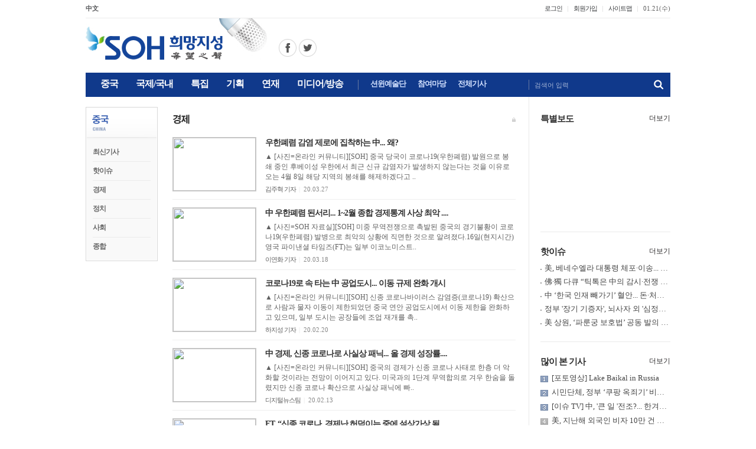

--- FILE ---
content_type: text/html; charset=EUC-KR
request_url: http://soundofhope.kr/bbs/board.php?bbs_code=bbsIdx4&sub_code=&page=26&keycode=&keyword=&c1=&c2=
body_size: 55375
content:
<html>
<head>
<title>SOH 희망지성- 중국-경제</title>
<!-- CSS -->
<link rel=stylesheet href=/css/default.css>
<!--// CSS -->
<meta http-equiv="Content-type" content="text/html; charset=euc-kr">
<!-- INCLUDE JS 1,2,3 첨부 (자바스크립트 js화일 첨가) -->
<!--// INCLUDE JS 1,2,3 첨부 (자바스크립트 js화일 첨가) -->

</head>
<script language="JavaScript">
<!--
var bbs_code = "bbsIdx4";
var page = "26";
var keycode = "";
var keyword = "";

function newWin1(url1) {
 window.open(url1,"winName1","width=444,height=415,scrollbars=no,resizable=no,screenX=15px,screenY=15px,left=15px,top=15px")
}

function bbsEdit(auth,num)
{
	self.location.href = "board_edit.php?bbs_code="+bbs_code+"&num="+num+"&page="+page+"&keycode="+keycode+"&keyword="+keyword+"&auth="+auth+"&mode=edit";
}

function bbsDel(auth,num)
{
	if(confirm("삭제된 정보는 복구되지 않습니다. 삭제하시려면 확인 버튼을 눌러 주세요.")) {
		self.location.href = "auth_check.php?bbs_code="+bbs_code+"&num="+num+"&page="+page+"&keycode="+keycode+"&keyword="+keyword+"&auth="+auth+"&mode=del";
	}
}
//-->

</script>
<script language="JavaScript">
function searchFunc(obj)
{
	var keycode = obj.keycode.options.value;
	var keyword = obj.keyword.value;
	if(obj.keyword.value != '')
	{
		obj.action = "board.php";
		obj.submit();
	}
}
</script>

<body>
<script async src="//pagead2.googlesyndication.com/pagead/js/adsbygoogle.js"></script>
<!-- INCLUDE TOP1~5 화일 인클루드 //-->
<meta http-equiv="Content-Type" content="text/html; charset=euc-kr">
<link rel="stylesheet" href="/css/default.css?dttm=1769019781">
<link rel="shortcut icon" href="/icon/favicon.ico" />
<link rel="alternate" type="application/rss+xml" title="SOH 희망지성" href="http://www.soundofhope.kr/podcast/soundofhope1.xml" />
<center>
<meta http-equiv="Content-Type" content="text/html; charset=euc-kr">
<script language="JavaScript" type="text/JavaScript">
function CreateBookmarkLink(url, title) { 
    if (window.sidebar && window.sidebar.addPanel) {   // FF ver 23 이하. 
        window.sidebar.addPanel(title, url, ''); 
    } else { 
        if (window.external && ('AddFavorite' in window.external)) {    // IE 
            window.external.AddFavorite(url, title); 
        } else {    // Others 
            alert('Ctrl+D키를 누르시면 즐겨찾기에 추가하실 수 있습니다.'); 
        } 
    } 
}
</script>
<script src="/js/flash_activex.js" type="text/javascript"></script>
<script src="/js/jquery-latest.min.js" type="text/javascript"></script>
<script language="JavaScript1.2">
var favoriteurl="http://www.soundofhope.or.kr"
var favoritetitle="SOH 희망지성"
function addfavorites(){
if (document.all)
window.external.AddFavorite(favoriteurl,favoritetitle)
}
</script>
<script>
function setPng1(obj) {
	obj.width=obj.height=1;
	obj.className=obj.className.replace(/\bPng1\b/i,'');
	obj.style.filter = "progid:DXImageTransform.Microsoft.AlphaImageLoader(src='"+ obj.src +"',sizingMethod='image');"
	obj.src='';
	return '';
}
</script>
<script>
    function setPng1(obj) {
        obj.width=obj.height=1;
        obj.className=obj.className.replace(/\bPng1\b/i,'');
        obj.style.filter = "progid:DXImageTransform.Microsoft.AlphaImageLoader(src='"+ obj.src +"',sizingMethod='image');"
        obj.src='';
        return '';
    }
    
    function snsWrite(kind)
    {
        var snsURL = encodeURIComponent(document.location.href);
        var snsMSG = encodeURIComponent(document.title);
        window.open("/snspopup.php?kind="+kind+"&snsURL="+snsURL+"&snsMSG="+snsMSG,'','');
    }
</script>
<script language="JavaScript" type="text/JavaScript">
    <!--
    function MM_reloadPage(init) {  //reloads the window if Nav4 resized
      if (init==true) with (navigator) {if ((appName=="Netscape")&&(parseInt(appVersion)==4)) {
        document.MM_pgW=innerWidth; document.MM_pgH=innerHeight; onresize=MM_reloadPage; }}
      else if (innerWidth!=document.MM_pgW || innerHeight!=document.MM_pgH) location.reload();
    }
    MM_reloadPage(true);
    //-->
</script>
<script language="JavaScript" type="text/JavaScript">
    <!--
    function MM_showHideLayers() { //v9.0
      var i,p,v,obj,args=MM_showHideLayers.arguments;
      for (i=0; i<(args.length-2); i+=3) 
      with (document) if (getElementById && ((obj=getElementById(args[i]))!=null)) { v=args[i+2];
        if (obj.style) { obj=obj.style; v=(v=='show')?'visible':(v=='hide')?'hidden':v; }
        obj.visibility=v; }
    }	
    //-->
</script>
<script language="JavaScript" type="text/JavaScript">
    <!--
    function MM_preloadImages() { //v3.0
      var d=document; if(d.images){ if(!d.MM_p) d.MM_p=new Array();
        var i,j=d.MM_p.length,a=MM_preloadImages.arguments; for(i=0; i<a.length; i++)
        if (a[i].indexOf("#")!=0){ d.MM_p[j]=new Image; d.MM_p[j++].src=a[i];}}
    }
    
    function MM_swapImgRestore() { //v3.0
      var i,x,a=document.MM_sr; for(i=0;a&&i<a.length&&(x=a[i])&&x.oSrc;i++) x.src=x.oSrc;
    }
    
    function MM_findObj(n, d) { //v4.01
      var p,i,x;  if(!d) d=document; if((p=n.indexOf("?"))>0&&parent.frames.length) {
        d=parent.frames[n.substring(p+1)].document; n=n.substring(0,p);}
      if(!(x=d[n])&&d.all) x=d.all[n]; for (i=0;!x&&i<d.forms.length;i++) x=d.forms[i][n];
      for(i=0;!x&&d.layers&&i<d.layers.length;i++) x=MM_findObj(n,d.layers[i].document);
      if(!x && d.getElementById) x=d.getElementById(n); return x;
    }
    
    function MM_swapImage() { //v3.0
      var i,j=0,x,a=MM_swapImage.arguments; document.MM_sr=new Array; for(i=0;i<(a.length-2);i+=3)
       if ((x=MM_findObj(a[i]))!=null){document.MM_sr[j++]=x; if(!x.oSrc) x.oSrc=x.src; x.src=a[i+2];}
    }
    //-->
</script>
<div class="top_layer">
  <div class="top_area1">
      <div class="fl">
        <ul>
          <li class="first"><a href="http://soundofhope.org" target="_blank"><b>中文</b></a></li>
          <!--
          <li><a href="http://sohnetwork.com" target="_blank">English</a></li>
          <li><a href="http://www.sonidodelaesperanza.org" target="_blank"><b>Espanol</b></a></li>
          <li><a href="http://www.sondelespoir.org" target="_blank">French</a></li>
          <li><a href="http://vietsoh.com" target="_blank">Vietnam</a></li>
          -->
        </ul>
      </div>
      <div class="fr">
        <ul>
          <li>
            <div class="area1">
              <ul>
                                <li class="first"><a href="/login.php?url=%2Fbbs%2Fboard.php%3Fbbs_code%3DbbsIdx4%26sub_code%3D%26page%3D26%26keycode%3D%26keyword%3D%26c1%3D%26c2%3D">로그인</a></li>
                <li><a href="/member.php">회원가입</a></li>
                                <li><a href="/sitemap.php">사이트맵</a></li>
                <li class="text">
                  <script language="JavaScript">
                    <!--
                    var now = new Date();
                    var days = new Array('일','월','화','수','목','금','토');
                    var months = new Array('01','02','03','04','05','06','07','08','09','10','11','12');
                    var date = ((now.getDate()<10) ? "0" : "")+ now.getDate();
                    //function fourdigits(number)    {
                    //	return (number < 1000) ? number + 1900 : number;
                    //								}
                    today =  
                    //		 (fourdigits(now.getYear())) +"년" +
                             months[now.getMonth()] + "." +
                             date + "(" +
                             days[now.getDay()] + ")" ;
                    
                    document.write(today);
                    //-->
                  </script>
                </li>
              </ul>
            </div>
          </li>
        </ul>
      </div>
  </div>
  
  <div class="top_area2">
    <div class="fl"><img src="/img/mark.png" border="0" usemap="#Map_mark" />
      <map name="Map_mark" id="Map_mark">	
      <area shape="rect" coords="0,15,233,70" href="/index.php" />
      <area shape="circle" coords="342,49,15" href="https://www.facebook.com/sohkr" target="_blank" alt="페이스북 바로가기" />
      <area shape="circle" coords="376,49,15" href="https://twitter.com/sohkr2" target="_blank" alt="트위터 바로가기" />
      </map>
    </div>
    <div class="fr">
      <!-- 션윈예술단 배너광고 --
      <a href="http://ko.shenyun.com/kr" target="_blank"><img src="/banner/top2.jpg" /></a>
      <!--// 션윈예술단 배너광고 -->
	      </div>
  </div>
  
  <div class="top_area3">
    <div class="fl">
      <div class="gnb_top">
        <div class="area1">
          <ul>
            <li class="start" onClick="location.href='/sub1.php'" onMouseOver="MM_showHideLayers('top_sub1','','show');MM_showHideLayers('top_sub2','','hide');MM_showHideLayers('top_sub3','','hide');MM_showHideLayers('top_sub4','','hide');MM_showHideLayers('top_sub5','','hide');MM_showHideLayers('top_sub6','','hide')" onMouseOut="MM_swapImgRestore();MM_showHideLayers('top_sub1','','hide')"><div id="tm1"><p id="tm1_text">중국</p></div></li>
            <li onClick="location.href='/sub2.php'" onMouseOver="MM_showHideLayers('top_sub1','','hide');MM_showHideLayers('top_sub2','','show');MM_showHideLayers('top_sub3','','hide');MM_showHideLayers('top_sub4','','hide');MM_showHideLayers('top_sub5','','hide');MM_showHideLayers('top_sub6','','hide')" onMouseOut="MM_swapImgRestore();MM_showHideLayers('top_sub2','','hide')"><div id="tm2"><p id="tm2_text">국제/국내</p></div></li>
            <li onClick="location.href='/sub3.php'" onMouseOver="MM_showHideLayers('top_sub1','','hide');MM_showHideLayers('top_sub2','','hide');MM_showHideLayers('top_sub3','','show');MM_showHideLayers('top_sub4','','hide');MM_showHideLayers('top_sub5','','hide');MM_showHideLayers('top_sub6','','hide')" onMouseOut="MM_swapImgRestore();MM_showHideLayers('top_sub3','','hide')"><div id="tm3"><p id="tm3_text">특집</p></div></li>
            <li onClick="location.href='/sub4.php'" onMouseOver="MM_showHideLayers('top_sub1','','hide');MM_showHideLayers('top_sub2','','hide');MM_showHideLayers('top_sub3','','hide');MM_showHideLayers('top_sub4','','show');MM_showHideLayers('top_sub5','','hide');MM_showHideLayers('top_sub6','','hide')" onMouseOut="MM_swapImgRestore();MM_showHideLayers('top_sub4','','hide')"><div id="tm4"><p id="tm4_text">기획</p></div></li>
            <li onClick="location.href='/sub5.php'" onMouseOver="MM_showHideLayers('top_sub1','','hide');MM_showHideLayers('top_sub2','','hide');MM_showHideLayers('top_sub3','','hide');MM_showHideLayers('top_sub4','','hide');MM_showHideLayers('top_sub5','','show');MM_showHideLayers('top_sub6','','hide')" onMouseOut="MM_swapImgRestore();MM_showHideLayers('top_sub5','','hide')"><div id="tm5"><p id="tm5_text">연재</p></div></li>
            <li class="end" onClick="location.href='/music_list.php'" onMouseOver="MM_showHideLayers('top_sub1','','hide');MM_showHideLayers('top_sub2','','hide');MM_showHideLayers('top_sub3','','hide');MM_showHideLayers('top_sub4','','hide');MM_showHideLayers('top_sub5','','hide');MM_showHideLayers('top_sub6','','show')" onMouseOut="MM_swapImgRestore();MM_showHideLayers('top_sub6','','hide')"><div id="tm6"><p id="tm6_text">미디어/방송</p></div></li>
          </ul>
        </div>
        <div class="area2">
          <ul>
            <li onClick="location.href='/sub11.php'"><div id="tm11"><p id="tm11_text">션윈예술단</p></div></li>
            <li onClick="location.href='/bbs/board.php?bbs_code=bbsIdx34'"><div id="tm11"><p id="tm11_text">참여마당</p></div></li>
            <li onClick="location.href='/total.php'"><div id="tm12"><p id="tm12_text">전체기사</p></div></li>
          </ul>
        </div>
      </div>
    </div>
    <div class="fr">
      <form name="sForm" method="post" action="javascript:searchTFunc()">
      <input type="hidden" name="mode" value="search">
        <div class="area1">
          <div class="input_area1">
            <div id="info_box" class="info_box1" onMouseOver="MM_showHideLayers('info_box','','hide'); sForm.search.focus()">검색어 입력</div>
            <input name="search" id="_top_search" size="68" maxLength="68" title="검색어 입력">
          </div>
          <div class="btn_area1"><input name="image1" type="image" src="/img/but_search1.png" alt="검색"></div>
        </div>
        <script language="JavaScript">
			function searchTFunc()
			{
			if(document.sForm.search.value.length == 0) {
			alert('검색어를 입력해주세요.');
			return;
			}
			document.sForm.action = "/search.php";
			document.sForm.submit();
			}
		</script>
      </form>
    </div>
  </div>
  <div>
    <div id="top_sub1" style="POSITION:absolute; Z-INDEX:100; width:990; visibility:hidden;" onMouseOver="MM_showHideLayers('top_sub1','','show');MM_swapImage('t_menu1','','/img/t_menu1b.gif',1)" onMouseOut="MM_showHideLayers('top_sub1','','hide');MM_swapImgRestore()"> 
      <div class="gnb_sub">
<a href="/sub1.php" class="menu">최신기사</a> | 
<a href="/bbs/board.php?bbs_code=bbsIdx1" class="menu">핫이슈</a> | 
<a href="/bbs/board.php?bbs_code=bbsIdx4" class="menu">경제</a> | 
<a href="/bbs/board.php?bbs_code=bbsIdx2" class="menu">정치</a> | 
<a href="/bbs/board.php?bbs_code=bbsIdx5" class="menu">사회</a> | 
<a href="/bbs/board.php?bbs_code=bbsIdx52" class="menu">종합</a>      </div>
    </div>
    
    <div id="top_sub2" style="POSITION:absolute; Z-INDEX:100; width:990; visibility:hidden;" onMouseOver="MM_showHideLayers('top_sub2','','show');MM_swapImage('t_menu2','','/img/t_menu2b.gif',1)" onMouseOut="MM_showHideLayers('top_sub2','','hide');MM_swapImgRestore()"> 
      <div class="gnb_sub" style="padding-left:84px;">
<a href="/sub2.php" class="menu">최신기사</a> | 
<a href="/bbs/board.php?bbs_code=bbsIdx46" class="menu">핫이슈</a> | 
<a href="/bbs/board.php?bbs_code=bbsIdx47" class="menu">국제</a> | 
<a href="/bbs/board.php?bbs_code=bbsIdx48" class="menu">국내</a> | 
<a href="/bbs/board.php?bbs_code=bbsIdx61" class="menu">종합</a> | 
<a href="/bbs/board.php?bbs_code=bbsIdx89" class="menu">이슈 TV</a>       </div>
    </div>
    
    <div id="top_sub3" style="POSITION:absolute; Z-INDEX:100; width:990; visibility:hidden;" onMouseOver="MM_showHideLayers('top_sub3','','show');MM_swapImage('t_menu3','','/img/t_menu3b.gif',1)" onMouseOut="MM_showHideLayers('top_sub3','','hide');MM_swapImgRestore()"> 
      <div class="gnb_sub" style="padding-left:180px;">
<a href="/sub3.php" class="menu">최신기사</a> | 
<a href="/bbs/board.php?bbs_code=bbsIdx86" class="menu">중국공산당 종식</a> | 
<a href="/bbs/board.php?bbs_code=bbsIdx80" class="menu">중국 강제장기적출</a> | 
<a href="/bbs/board.php?bbs_code=bbsIdx84" class="menu">공산주의의 최종 목적</a> | 
<a href="/bbs/board.php?bbs_code=bbsIdx57" class="menu">칼럼</a> | 
<a href="/bbs/board.php?bbs_code=bbsIdx70" class="menu">대담</a> | 
<a href="/bbs/board.php?bbs_code=bbsIdx69" class="menu">충칭 사건</a> | 
<a href="/bbs/board.php?bbs_code=bbsIdx71" class="menu">인터뷰</a> | 
<a href="/bbs/board.php?bbs_code=bbsIdx91" class="menu">특별보도</a>       </div>
    </div>
    
    <div id="top_sub4" style="POSITION:absolute; Z-INDEX:100; width:990; visibility:hidden;" onMouseOver="MM_showHideLayers('top_sub4','','show');MM_swapImage('t_menu4','','/img/t_menu4b.gif',1)" onMouseOut="MM_showHideLayers('top_sub4','','hide');MM_swapImgRestore()"> 
      <div class="gnb_sub">
<a href="/sub4.php" class="menu">최신기사</a> | 
<a href="/bbs/board.php?bbs_code=bbsIdx28" class="menu">9평 공산당</a> | 
<a href="/bbs/board.php?bbs_code=bbsIdx29" class="menu">장쩌민 그 사람</a> | 
<a href="/music_list.php?catagory=7" class="menu">장쩌민 그 사람(음성)</a> | 
<a href="/bbs/board.php?bbs_code=bbsIdx30" class="menu">해체 당문화</a> | 
<a href="/music_list.php?catagory=8" class="menu">해체 당문화(음성)</a> | 
<a href="/bbs/board.php?bbs_code=bbsIdx56" class="menu">문화대혁명</a> | 
<a href="/bbs/board.php?bbs_code=bbsIdx17" class="menu">6.4텐안먼 사건</a> | 
<a href="/bbs/board.php?bbs_code=bbsIdx13" class="menu">파룬궁 탄압</a> | 
<a href="/bbs/board.php?bbs_code=bbsIdx20" class="menu">중공탈당</a> | 
<a href="/bbs/board.php?bbs_code=bbsIdx14" class="menu">북한</a>       </div>
    </div>
    
    <div id="top_sub5" style="POSITION:absolute; Z-INDEX:100; width:990; visibility:hidden;" onMouseOver="MM_showHideLayers('top_sub5','','show');MM_swapImage('t_menu5','','/img/t_menu5b.gif',1)" onMouseOut="MM_showHideLayers('top_sub5','','hide');MM_swapImgRestore()"> 
      <div class="gnb_sub">
<a href="/sub5.php" class="menu">최신기사</a> | 
<a href="/bbs/board.php?bbs_code=bbsIdx88" class="menu">당시산책</a> | 
<a href="/bbs/board.php?bbs_code=bbsIdx85" class="menu">팔선열전</a> | 
<a href="/bbs/board.php?bbs_code=bbsIdx75" class="menu">서유기</a> | 
<a href="/bbs/board.php?bbs_code=bbsIdx76" class="menu">SOH 힐링백과</a> | 
<a href="/bbs/board.php?bbs_code=bbsIdx77" class="menu">나도강사</a> | 
<a href="/bbs/board.php?bbs_code=bbsIdx63" class="menu">고전산책</a> | 
<a href="/bbs/board.php?bbs_code=bbsIdx68" class="menu">전통문화</a> | 
<a href="/music_list.php?catagory=3" class="menu">전통문화(음성)</a> | 
<a href="/bbs/board.php?bbs_code=bbsIdx73" class="menu">제자규</a> | 
<a href="/bbs/board.php?bbs_code=bbsIdx62" class="menu">중국상식</a> | 
<a href="/bbs/board.php?bbs_code=bbsIdx74" class="menu">명의열전</a> | 
<a href="/bbs/board.php?bbs_code=bbsIdx44" class="menu">의산야화</a> | 
<a href="/bbs/board.php?bbs_code=bbsIdx43" class="menu">사전문명</a> | 
<a href="/bbs/board.php?bbs_code=bbsIdx64" class="menu">웨이션머</a> | 
<a href="/bbs/board.php?bbs_code=bbsIdx65" class="menu">한방양생</a> | 
<a href="/music_list.php?catagory=4" class="menu">동포마당</a>       </div>
    </div>
    
    <div id="top_sub6" style="POSITION:absolute; Z-INDEX:100; width:990; visibility:hidden;" onMouseOver="MM_showHideLayers('top_sub6','','show');MM_swapImage('t_menu6','','/img/t_menu6b.gif',1)" onMouseOut="MM_showHideLayers('top_sub6','','hide');MM_swapImgRestore()"> 
      <div class="gnb_sub" style="padding-left:361px;">
        <a href="/music_list.php?catagory=1" class="menu">방송듣기</a> | 
        <a href="/music_pod_list.php" class="menu">팟캐스트 듣기</a> | 
        <a href="http://radio.soundofhope.org/satellite" class="menu" target="_blank">중국어 방송</a> | 
        <a href="/bbs/board.php?bbs_code=bbsIdx33" class="menu">동영상</a> | 
        <a href="/music_list.php?catagory=5" class="menu">SOH 음악</a>
       </div>
    </div>
    
    <div id="top_sub7" style="POSITION:absolute; Z-INDEX:100; width:990; visibility:hidden;" onMouseOver="MM_showHideLayers('top_sub7','','show');MM_swapImage('t_menu7','','/img/t_menu7b.gif',1)" onMouseOut="MM_showHideLayers('top_sub7','','hide');MM_swapImgRestore()"> 
      <div class="gnb_sub" style="padding-left:425; padding-right:0">
        <a href="/bbs/board.php?bbs_code=bbsIdx34" class="menu">자유게시판</a> | 
		<a href="/bbs/board.php?bbs_code=bbsIdx35" class="menu">기사/사진제보</a>
      </div>
    </div>
  </div>
</div><!-- INCLUDE TOP1~5 화일 인클루드 //-->
<table width="990" border="0" cellspacing="0" cellpadding="0">
  <tr>
    <td width="728" valign="top" >
<div ">
<meta http-equiv="Content-Type" content="text/html; charset=euc-kr">
<!-- soh_728x90 --
<div style="border: 1px solid #dbdbdb; width:728px; align:left; margin-top:30px; margin-bottom:3px;">
    <ins class="adsbygoogle"
         style="display:inline-block;width:728px;height:90px"
         data-ad-client="ca-pub-1955174494572639"
         data-ad-slot="9534208904"></ins>
    <script>
    (adsbygoogle = window.adsbygoogle || []).push({});
    </script>
</div>
<!--// soh_728x90 --></div>
<table width="728" border="0" cellspacing="0" cellpadding="0">
  <tr>
    <td width="122" valign="top" >
    <!-- INCLUDE LEFT1~5 화일 인클루드 //-->
	<meta http-equiv="Content-Type" content="text/html; charset=euc-kr">
<div class="left_menu0">
  <h2><a href="/sub1.php"><img src="/img/lt2.gif"></a></h2>
  <div class="box">
    <ul>
<li><span id="tms1"><a href="/sub1.php" class="l_menu1">최신기사</a></span></li>
<li><span id="tms2"><a href="/bbs/board.php?bbs_code=bbsIdx1" class="l_menu1">핫이슈</a></span></li>
<li><span id="tms3"><a href="/bbs/board.php?bbs_code=bbsIdx4" class="l_menu1">경제</a></span></li>
<li><span id="tms4"><a href="/bbs/board.php?bbs_code=bbsIdx2" class="l_menu1">정치</a></span></li>
<li><span id="tms5"><a href="/bbs/board.php?bbs_code=bbsIdx5" class="l_menu1">사회</a></span></li>
<li class="last"><span id="tms6"><a href="/bbs/board.php?bbs_code=bbsIdx52" class="l_menu1">종합</a></span></li>
    </ul>
    </li>
    </ul>
  </div>
</div>    <meta http-equiv="Content-Type" content="text/html; charset=euc-kr">
<!--
<table width="100%" border="0" cellspacing="0" cellpadding="0">
  <tr> 
    <td style="padding:20px 0 0 0"><a href="/music_list.php?catagory=1"><img src="/img/box1a.jpg" border="0"></a></td>
  </tr>
</table>
<table width="100%" height="64" border="0" cellpadding="0" cellspacing="0" background="/img/box2a.jpg">
  <tr> 
    <td height="36" valign="top" style="padding:8px 0 0 12px"><a href="/music_view.php?num=3804&catagory=1&page=1">2016-12-27   방송분</a></td>
  </tr>
  <tr> 
    <td valign="top" style="padding:0 0 0 18px"><a href="http://radio.soundofhope.org/satellite" target="_blank"><font color="#4F5599">中國語 방송듣기</font></a></td>
  </tr>
</table>
-->
<div style="clear:both; margin:0 0 50px;"></div>                <!-- INCLUDE LEFT1~5 화일 인클루드 //-->
                </td>
    <td width="25"></td>
    <td valign="top" style="padding:30px 0 50px 0">
          <div class="bar_type1">
            <div class="fl"><img src=opt/bbsIdx4/bbsIdx4_1.gif border=0 align=top></div>
            <div class="fr"><a href="bbs_admin_login.php?bbs_code=bbsIdx4"><img src="images/adm.gif"></a></div>
          </div>
          <!-- 게시판 설명글 -->
		              <!--// 게시판 설명글 -->
          
        <meta http-equiv="Content-type" content="text/html; charset=euc-kr">
<div class="bbslist_thmb">
  <div class="cont">
        <div class="thmb"> <span id="imagebox_bbs"><a href="board_view.php?bbs_code=bbsIdx4&num=32743&page=26&keycode=&keyword=">
      <img src="files/e_19624_317657_1585295649_i.jpg" width="140" height="90">      </a></span> </div>
        <div class="text">
      <h4><a href="board_view.php?bbs_code=bbsIdx4&num=32743&page=26&keycode=&keyword="class="bbs_t2">
        우한폐렴 감염 제로에 집착하는 中... 왜?        </a></h4>
      <dl>
        <dt><a href="board_view.php?bbs_code=bbsIdx4&num=32743&page=26&keycode=&keyword=">
                    </a></dt>
        <dd></dd>
      </dl>
      <p><a href="board_view.php?bbs_code=bbsIdx4&num=32743&page=26&keycode=&keyword=" class="bbs_t5">
        ▲ [사진=온라인 커뮤니티][SOH] 중국 당국이 코로나19(우한폐렴) 발원으로 봉쇄 중인 후베이성 우한에서 최근 신규 감염자가 발생하지 않는다는 것을 이유로 오는 4월 8일 해당 지역의 봉쇄를 해제하겠다고 ..        </a></p>
      <ul>
        <li class="bbs_small3"><span  class="bbs_small3a">
          김주혁 기자          </span><span class="line1">&nbsp;|&nbsp;</span><span class="bbs_num3">
          20.03.27          </span><!--<span class="line1">&nbsp;|&nbsp;</span>占쏙옙회: <span class="bbs_num3">
          4078          </span>--></li>
      </ul>
    </div>
  </div>
</div>
<div class="paginate1c"></div>
<div class="bbslist_thmb">
  <div class="cont">
        <div class="thmb"> <span id="imagebox_bbs"><a href="board_view.php?bbs_code=bbsIdx4&num=32712&page=26&keycode=&keyword=">
      <img src="files/e_19586_316793_1584518352_i.jpg" width="140" height="90">      </a></span> </div>
        <div class="text">
      <h4><a href="board_view.php?bbs_code=bbsIdx4&num=32712&page=26&keycode=&keyword="class="bbs_t2">
        中 우한폐렴 된서리... 1~2월 종합 경제통계 사상 최악 ....        </a></h4>
      <dl>
        <dt><a href="board_view.php?bbs_code=bbsIdx4&num=32712&page=26&keycode=&keyword=">
                    </a></dt>
        <dd></dd>
      </dl>
      <p><a href="board_view.php?bbs_code=bbsIdx4&num=32712&page=26&keycode=&keyword=" class="bbs_t5">
        ▲ [사진=SOH 자료실][SOH] 미중 무역전쟁으로 촉발된 중국의 경기불황이 코로나19(우한폐렴) 발병으로 최악의 상황에 직면한 것으로 알려졌다.16일(현지시간) 영국 파이낸셜 타임즈(FT)는 일부 이코노미스트..        </a></p>
      <ul>
        <li class="bbs_small3"><span  class="bbs_small3a">
          이연화 기자          </span><span class="line1">&nbsp;|&nbsp;</span><span class="bbs_num3">
          20.03.18          </span><!--<span class="line1">&nbsp;|&nbsp;</span>占쏙옙회: <span class="bbs_num3">
          4121          </span>--></li>
      </ul>
    </div>
  </div>
</div>
<div class="paginate1c"></div>
<div class="bbslist_thmb">
  <div class="cont">
        <div class="thmb"> <span id="imagebox_bbs"><a href="board_view.php?bbs_code=bbsIdx4&num=32621&page=26&keycode=&keyword=">
      <img src="files/e_19458_433234_1582176279_i.jpg" width="140" height="90">      </a></span> </div>
        <div class="text">
      <h4><a href="board_view.php?bbs_code=bbsIdx4&num=32621&page=26&keycode=&keyword="class="bbs_t2">
        코로나19로 속 타는 中 공업도시... 이동 규제 완화 개시        </a></h4>
      <dl>
        <dt><a href="board_view.php?bbs_code=bbsIdx4&num=32621&page=26&keycode=&keyword=">
                    </a></dt>
        <dd></dd>
      </dl>
      <p><a href="board_view.php?bbs_code=bbsIdx4&num=32621&page=26&keycode=&keyword=" class="bbs_t5">
        ▲ [사진=온라인 커뮤니티][SOH] 신종 코로나바이러스 감염증(코로나19) 확산으로 사람과 물자 이동이 제한되었던 중국 연안 공업도시에서 이동 제한을 완화하고 있으며, 일부 도시는 공장들에 조업 재개를 촉..        </a></p>
      <ul>
        <li class="bbs_small3"><span  class="bbs_small3a">
          하지성 기자          </span><span class="line1">&nbsp;|&nbsp;</span><span class="bbs_num3">
          20.02.20          </span><!--<span class="line1">&nbsp;|&nbsp;</span>占쏙옙회: <span class="bbs_num3">
          4009          </span>--></li>
      </ul>
    </div>
  </div>
</div>
<div class="paginate1c"></div>
<div class="bbslist_thmb">
  <div class="cont">
        <div class="thmb"> <span id="imagebox_bbs"><a href="board_view.php?bbs_code=bbsIdx4&num=32600&page=26&keycode=&keyword=">
      <img src="files/e_19432_433234_1581593990_i.jpg" width="140" height="90">      </a></span> </div>
        <div class="text">
      <h4><a href="board_view.php?bbs_code=bbsIdx4&num=32600&page=26&keycode=&keyword="class="bbs_t2">
        中 경제, 신종 코로나로 사실상 패닉... 올 경제 성장률....        </a></h4>
      <dl>
        <dt><a href="board_view.php?bbs_code=bbsIdx4&num=32600&page=26&keycode=&keyword=">
                    </a></dt>
        <dd></dd>
      </dl>
      <p><a href="board_view.php?bbs_code=bbsIdx4&num=32600&page=26&keycode=&keyword=" class="bbs_t5">
        ▲ [사진=온라인 커뮤니티][SOH] 중국의 경제가 신종 코로나 사태로 한층 더 악화할 것이라는 전망이 이어지고 있다. 미국과의 1단계 무역합의로 겨우 한숨을 돌렸지만 신종 코로나 확산으로 사실상 패닉에 빠..        </a></p>
      <ul>
        <li class="bbs_small3"><span  class="bbs_small3a">
          디지털뉴스팀          </span><span class="line1">&nbsp;|&nbsp;</span><span class="bbs_num3">
          20.02.13          </span><!--<span class="line1">&nbsp;|&nbsp;</span>占쏙옙회: <span class="bbs_num3">
          4862          </span>--></li>
      </ul>
    </div>
  </div>
</div>
<div class="paginate1c"></div>
<div class="bbslist_thmb">
  <div class="cont">
        <div class="thmb"> <span id="imagebox_bbs"><a href="board_view.php?bbs_code=bbsIdx4&num=32575&page=26&keycode=&keyword=">
      <img src="files/e_19392_433234_1580990482_i.jpg" width="140" height="90">      </a></span> </div>
        <div class="text">
      <h4><a href="board_view.php?bbs_code=bbsIdx4&num=32575&page=26&keycode=&keyword="class="bbs_t2">
        FT, “신종 코로나, 경제난 허덕이는 중에 설상가상 될 ....        </a></h4>
      <dl>
        <dt><a href="board_view.php?bbs_code=bbsIdx4&num=32575&page=26&keycode=&keyword=">
                    </a></dt>
        <dd></dd>
      </dl>
      <p><a href="board_view.php?bbs_code=bbsIdx4&num=32575&page=26&keycode=&keyword=" class="bbs_t5">
        ▲ [사진=unsplash][SOH] ‘우한폐렴’으로 불리는 신종 코로나바이러스 감염증이 저성장 기조와 미중 무역분쟁으로 어려움을 겪고 있는 중국 경제에 ‘설상가상’으로 작용할 수 있다는 지적이 나왔다.지난달 27..        </a></p>
      <ul>
        <li class="bbs_small3"><span  class="bbs_small3a">
          디지털뉴스팀          </span><span class="line1">&nbsp;|&nbsp;</span><span class="bbs_num3">
          20.02.06          </span><!--<span class="line1">&nbsp;|&nbsp;</span>占쏙옙회: <span class="bbs_num3">
          4320          </span>--></li>
      </ul>
    </div>
  </div>
</div>
<div class="paginate1c"></div>
<div class="bbslist_thmb">
  <div class="cont">
        <div class="thmb"> <span id="imagebox_bbs"><a href="board_view.php?bbs_code=bbsIdx4&num=32541&page=26&keycode=&keyword=">
      <img src="files/e_19342_433234_1580193135_i.jpg" width="140" height="90">      </a></span> </div>
        <div class="text">
      <h4><a href="board_view.php?bbs_code=bbsIdx4&num=32541&page=26&keycode=&keyword="class="bbs_t2">
        전문가 “中 ‘세계 공장’ 끝났다. 美 관세 철폐해도 소용....        </a></h4>
      <dl>
        <dt><a href="board_view.php?bbs_code=bbsIdx4&num=32541&page=26&keycode=&keyword=">
                    </a></dt>
        <dd></dd>
      </dl>
      <p><a href="board_view.php?bbs_code=bbsIdx4&num=32541&page=26&keycode=&keyword=" class="bbs_t5">
        ▲ [사진=unsplash][SOH] 미중 무역협상 1단계 합의로 양국의 무역 갈등이 다소 완화됐지만, 해외 기업의 탈중국 가속화는 계속될 것이라는 전망이 나왔다. 9일(현지시간) 홍콩 사우스차이나모닝포스트(SCMP)..        </a></p>
      <ul>
        <li class="bbs_small3"><span  class="bbs_small3a">
          도현준 기자          </span><span class="line1">&nbsp;|&nbsp;</span><span class="bbs_num3">
          20.01.28          </span><!--<span class="line1">&nbsp;|&nbsp;</span>占쏙옙회: <span class="bbs_num3">
          4271          </span>--></li>
      </ul>
    </div>
  </div>
</div>
<div class="paginate1c"></div>
<div class="bbslist_thmb">
  <div class="cont">
        <div class="thmb"> <span id="imagebox_bbs"><a href="board_view.php?bbs_code=bbsIdx4&num=32521&page=26&keycode=&keyword=">
      <img src="files/e_19317_155223_1579588616_i.jpg" width="140" height="90">      </a></span> </div>
        <div class="text">
      <h4><a href="board_view.php?bbs_code=bbsIdx4&num=32521&page=26&keycode=&keyword="class="bbs_t2">
        멍완저우 화웨이 CFO 신병 인도 재판 시작        </a></h4>
      <dl>
        <dt><a href="board_view.php?bbs_code=bbsIdx4&num=32521&page=26&keycode=&keyword=">
                    </a></dt>
        <dd></dd>
      </dl>
      <p><a href="board_view.php?bbs_code=bbsIdx4&num=32521&page=26&keycode=&keyword=" class="bbs_t5">
        ▲ [사진=NTD TV][SOH] 멍완저우 화웨이(중국 통신장비업체) 최고재책임자(CFO)에 대한 미국 송환 여부를 결정할 신병 인도 재판이 20일(현지시간) 캐나다 밴쿠버에서 시작됐다. 이번 재판은 24일까지 닷새 동..        </a></p>
      <ul>
        <li class="bbs_small3"><span  class="bbs_small3a">
          도현준 기자          </span><span class="line1">&nbsp;|&nbsp;</span><span class="bbs_num3">
          20.01.21          </span><!--<span class="line1">&nbsp;|&nbsp;</span>占쏙옙회: <span class="bbs_num3">
          4190          </span>--></li>
      </ul>
    </div>
  </div>
</div>
<div class="paginate1c"></div>
<div class="bbslist_thmb">
  <div class="cont">
        <div class="thmb"> <span id="imagebox_bbs"><a href="board_view.php?bbs_code=bbsIdx4&num=32495&page=26&keycode=&keyword=">
      <img src="files/e_19283_420932_1578913335_i.jpg" width="140" height="90">      </a></span> </div>
        <div class="text">
      <h4><a href="board_view.php?bbs_code=bbsIdx4&num=32495&page=26&keycode=&keyword="class="bbs_t2">
        中 지도부 ‘7대 분야’ 위기 언급... 전문가 “정권 존립 ....        </a></h4>
      <dl>
        <dt><a href="board_view.php?bbs_code=bbsIdx4&num=32495&page=26&keycode=&keyword=">
                    </a></dt>
        <dd></dd>
      </dl>
      <p><a href="board_view.php?bbs_code=bbsIdx4&num=32495&page=26&keycode=&keyword=" class="bbs_t5">
        ▲ [사진=unsplash][SOH] 중국의 경기 악화가 올해에도 계속될 것으로 전망되는 가운데, 중국 지도부가 이에 대한 위기감을 나타내며 긴장하고 있다. 13일(현지시간) CNN 등 외신에 따르면, 중국 최고 지도부 ..        </a></p>
      <ul>
        <li class="bbs_small3"><span  class="bbs_small3a">
          이연화 기자          </span><span class="line1">&nbsp;|&nbsp;</span><span class="bbs_num3">
          20.01.13          </span><!--<span class="line1">&nbsp;|&nbsp;</span>占쏙옙회: <span class="bbs_num3">
          4458          </span>--></li>
      </ul>
    </div>
  </div>
</div>
<div class="paginate1c"></div>
<div class="bbslist_thmb">
  <div class="cont">
        <div class="thmb"> <span id="imagebox_bbs"><a href="board_view.php?bbs_code=bbsIdx4&num=32485&page=26&keycode=&keyword=">
      <img src="files/e_19266_317657_1578630834_i.jpg" width="140" height="90">      </a></span> </div>
        <div class="text">
      <h4><a href="board_view.php?bbs_code=bbsIdx4&num=32485&page=26&keycode=&keyword="class="bbs_t2">
        中 4위 인터넷 쇼핑몰 주식 90% 하락... “경기 침체로 ....        </a></h4>
      <dl>
        <dt><a href="board_view.php?bbs_code=bbsIdx4&num=32485&page=26&keycode=&keyword=">
                    </a></dt>
        <dd></dd>
      </dl>
      <p><a href="board_view.php?bbs_code=bbsIdx4&num=32485&page=26&keycode=&keyword=" class="bbs_t5">
        ▲ 모구제 홈페이지 [SOH] 중국에서 ‘패션 쇼핑몰의 선구자’로 불리는 쇼핑몰 ‘모구제( &#34321;&#33735;街)’의 주가가 지난해부터 급락한 데 대해 중국 내 구매력이 저하하고 있다는 진단이 나왔다.모구제는 ..        </a></p>
      <ul>
        <li class="bbs_small3"><span  class="bbs_small3a">
          이연화 기자          </span><span class="line1">&nbsp;|&nbsp;</span><span class="bbs_num3">
          20.01.10          </span><!--<span class="line1">&nbsp;|&nbsp;</span>占쏙옙회: <span class="bbs_num3">
          4531          </span>--></li>
      </ul>
    </div>
  </div>
</div>
<div class="paginate1c"></div>
<div class="bbslist_thmb">
  <div class="cont">
        <div class="thmb"> <span id="imagebox_bbs"><a href="board_view.php?bbs_code=bbsIdx4&num=32484&page=26&keycode=&keyword=">
      <img src="files/e_19265_317657_1578628083_i.jpg" width="140" height="90">      </a></span> </div>
        <div class="text">
      <h4><a href="board_view.php?bbs_code=bbsIdx4&num=32484&page=26&keycode=&keyword="class="bbs_t2">
        中, 독점 금지법 개정... 최고 벌금액 5천만위안        </a></h4>
      <dl>
        <dt><a href="board_view.php?bbs_code=bbsIdx4&num=32484&page=26&keycode=&keyword=">
                    </a></dt>
        <dd></dd>
      </dl>
      <p><a href="board_view.php?bbs_code=bbsIdx4&num=32484&page=26&keycode=&keyword=" class="bbs_t5">
        ▲ [사진=unsplash][SOH] 중국 당국은 지난 7일 독점 금지법 개정안을 발표했다. 위반한 기업에 최대로 매출액의 10%, 매출이 크지 않은 경우에도, 지금까지의 100배에 해당하는 최고 5000만위안(약 83억8000..        </a></p>
      <ul>
        <li class="bbs_small3"><span  class="bbs_small3a">
          김주혁 기자          </span><span class="line1">&nbsp;|&nbsp;</span><span class="bbs_num3">
          20.01.10          </span><!--<span class="line1">&nbsp;|&nbsp;</span>占쏙옙회: <span class="bbs_num3">
          4390          </span>--></li>
      </ul>
    </div>
  </div>
</div>
<div class="paginate1c"></div>
        <div class="paginate1">
          <a href="board.php?bbs_code=bbsIdx4&sub_code=&page=20&keycode=&keyword=&c1=&c2="><img src=images/back.gif class="vam"></a> <a href="board.php?bbs_code=bbsIdx4&sub_code=&page=21&keycode=&keyword=&c1=&c2=" class='bbs_num2'>21</a><img src=images/nline1.gif class="vam"><a href="board.php?bbs_code=bbsIdx4&sub_code=&page=22&keycode=&keyword=&c1=&c2=" class='bbs_num2'>22</a><img src=images/nline1.gif class="vam"><a href="board.php?bbs_code=bbsIdx4&sub_code=&page=23&keycode=&keyword=&c1=&c2=" class='bbs_num2'>23</a><img src=images/nline1.gif class="vam"><a href="board.php?bbs_code=bbsIdx4&sub_code=&page=24&keycode=&keyword=&c1=&c2=" class='bbs_num2'>24</a><img src=images/nline1.gif class="vam"><a href="board.php?bbs_code=bbsIdx4&sub_code=&page=25&keycode=&keyword=&c1=&c2=" class='bbs_num2'>25</a><img src=images/nline1.gif class="vam"><span class='bbs_num2' style='font-weight:bold; color:#FF7531'>26</span><img src=images/nline1.gif class="vam"><a href="board.php?bbs_code=bbsIdx4&sub_code=&page=27&keycode=&keyword=&c1=&c2=" class='bbs_num2'>27</a><img src=images/nline1.gif class="vam"><a href="board.php?bbs_code=bbsIdx4&sub_code=&page=28&keycode=&keyword=&c1=&c2=" class='bbs_num2'>28</a><img src=images/nline1.gif class="vam"><a href="board.php?bbs_code=bbsIdx4&sub_code=&page=29&keycode=&keyword=&c1=&c2=" class='bbs_num2'>29</a><img src=images/nline1.gif class="vam"><a href="board.php?bbs_code=bbsIdx4&sub_code=&page=30&keycode=&keyword=&c1=&c2=" class='bbs_num2'>30</a><a href="board.php?bbs_code=bbsIdx4&sub_code=&page=31&keycode=&keyword=&c1=&c2="><img src=images/end.gif class="vam"></a>         </div>
        <div class="btn_both">
          <div class="fl">
            <form name="searchlist" id="searchlist" action="javascript:searchFunc(searchlist)" method="get">
              <input type=hidden name="bbs_code" value="bbsIdx4">
              <select name=keycode class="input" title="검색분류">
                <option value="subject">제목</option>
                <option value="content">내용</option>
                <option value="name">이름</option>
                <option value="id">아이디</option>
              </select>
              <input type="text" name="keyword" size="25" class="input" style="height:20px" title="검색어">
              <input type="image" src="images/search.gif" name="img" alt="검색" align="absmiddle">
            </form>
          </div>
          <div class="fr"><a href="board_write.php?bbs_code=bbsIdx4"><img src="images/write.gif" alt="글쓰기"></a></div>
        </div>
    </td>
  </tr>
</table>

<div " style="margin-bottom:20px">
<meta http-equiv="Content-Type" content="text/html; charset=euc-kr">
<!-- soh_728x90_2 --
<div style="border: 1px solid #dbdbdb; width:728px; margin-top:50px;">
    <ins class="adsbygoogle"
         style="display:inline-block;width:728px;height:90px"
         data-ad-client="ca-pub-1955174494572639"
         data-ad-slot="5488798909"></ins>
    <script>
    (adsbygoogle = window.adsbygoogle || []).push({});
    </script>
</div>
<div style="margin-top:20px;"></div>
<!--// soh_728x90_2 --></div>

    </td>
    <td width="25"></td>
     <td width="240" align="left" valign="top" class="right_bg"> 
     <!-- INCLUDE RIGHT1~5 화일 인클루드 //-->
	    <meta http-equiv="Content-Type" content="text/html; charset=euc-kr">
<link rel="stylesheet" href="/css/default.css?dttm=1769019781">
<table width="240" border="0" cellspacing="0" cellpadding="0">
  <tr>
    <td align="left" valign="top" style="padding:29px 0 0 20px">
      <!-- SOH TV -->
      <div class="right_bar1">
        <h2><a href="/bbs/board.php?bbs_code=bbsIdx91">특별보도</a></h2>
        <div class="more_area3" onClick="location.href='/bbs/board.php?bbs_code=bbsIdx91'">더보기</div>
      </div>
      <div class="sub_area4">
      	<ul>
          <li><a href="/bbs/board_view.php?bbs_code=bbsIdx91&num=36483"><div class="area1" style="background:url('/bbs/files/bbsIdx91_36483_th.jpg'); background-repeat:no-repeat; background-position:center, center; background-size:220px, auto;"></div></a></li>
          <li><a href="/bbs/board_view.php?bbs_code=bbsIdx91&num=36254"><div class="area1" style="background:url('/bbs/files/bbsIdx91_36254_th.jpg'); background-repeat:no-repeat; background-position:center, center; background-size:220px, auto;"></div></a></li>
        </ul>
      </div>
      <div style="padding:0 0 25px; margin:0 0 25px; border-bottom:1px solid #e9e9e9;"></div>
      
      <!--
      <div class="fdiv">
        <span id="imagebox"><a href="/bbs/board_view.php?bbs_code=bbsIdx91&num=36483"><img src="/bbs/files/bbsIdx91_36483_th.jpg" width="218" height="140" border="0"></a></span>
      </div>
      -->
      <!--// SOH TV -->
      
      <!-- 배너 --
      <div class="fdiv">
        <a href="/bbs/board_view.php?bbs_code=bbsIdx91&num=36254&page=1&keycode=&keyword="><img src="/img/banner15.png" width="220" border="0"></a>
      </div>
      <div style="padding:0 0 25px; margin:0 0 25px; border-bottom:1px solid #e9e9e9;"></div>
      <!--// 배너 -->
      
      <!-- 션윈예술단 --
      <div class="fdiv">
          <a href="/sub11.php"><img src="/img/banner14.png" width="220" border="0"></a>
      </div>
      <div class="fdiv center" style="padding:10px 0 19px;">
          <a href="/bbs/board_view.php?bbs_code=bbsIdx22&num=39786"><b>5천년 전통문화의 재현... '션윈(神韻) 2026 월드투어' 시작</b></a>
      </div>
      <div style="padding:0 0 25px; margin:0 0 25px; border-bottom:1px solid #e9e9e9;"><a href="https://ko.shenyun.com/tickets" target="_blank"><img src="/img/banner13a.png"></a></div>
      <!--// 션윈예술단 -->

      <div class="right_bar1">
        <h2><a href="/bbs/board.php?bbs_code=bbsIdx46">핫이슈</a></h2>
        <div class="more_area3" onClick="location.href='/bbs/board.php?bbs_code=bbsIdx46'">더보기</div>
      </div>
      <div class="dot" style="padding:1px 0 13px 0; margin:0 0 25px; border-bottom:1px solid #e9e9e9;">
        <ul>
                      <li><a href="/bbs/board_view.php?bbs_code=bbsIdx46&num=39802">美, 베네수엘라 대통령 체포·이송... 곧 형사재판</a></li>
                      <li><a href="/bbs/board_view.php?bbs_code=bbsIdx46&num=39728">佛·獨 다큐 “틱톡은 中의 감시·전쟁 무기”</a></li>
                      <li><a href="/bbs/board_view.php?bbs_code=bbsIdx46&num=39652">中 ‘한국 인재 빼가기’ 혈안... 돈·처우 내세워 대규모 포섭 시도</a></li>
                      <li><a href="/bbs/board_view.php?bbs_code=bbsIdx46&num=39548">정부 '장기 기증자', 뇌사자 외 '심정지 사망자'까지 확대</a></li>
                      <li><a href="/bbs/board_view.php?bbs_code=bbsIdx46&num=39439">美 상원, ‘파룬궁 보호법’ 공동 발의 참여↑</a></li>
                      <li><a href=""></a></li>
                  </ul>
      </div>

      <div class="right_bar1">
        <h2><a href="/mostviewed.php">많이 본 기사</a></h2>
        <div class="more_area3" onClick="location.href='/mostviewed.php'">더보기</div>
      </div>
      <div class="dot12" style="padding:1px 0 18px 19px; margin:0 0 25px; background-image:url(/img/box1.gif); background-repeat:no-repeat; background-position:left 6px; border-bottom:1px solid #e9e9e9;">
        <ul>
                      <li><a href="/bbs/board_view.php?bbs_code=bbsIdx83&num=39841">[포토영상] Lake Baikal in Russia</a></li>
                      <li><a href="/bbs/board_view.php?bbs_code=bbsIdx48&num=39843">시민단체, 정부 ‘쿠팡 옥죄기’ 비판... “中 플랫폼에 시장 내주는 ....</a></li>
                      <li><a href="/bbs/board_view.php?bbs_code=bbsIdx89&num=39844">[이슈 TV] 中, '큰 일 '전조?... 한겨울에 곳곳서 원인불명 '온수(....</a></li>
                      <li><a href="/bbs/board_view.php?bbs_code=bbsIdx47&num=39842">美, 지난해 외국인 비자 10만 건 취소... “범죄 연루, 공공 안전 .....</a></li>
                      <li><a href="/bbs/board_view.php?bbs_code=bbsIdx47&num=39846">美 "표현자유 침해국엔 비자·금융 제재”... 韓정통망법 조준?</a></li>
                  </ul>
      </div>

      <!-- 깐징월드 --
      <div class="right_bar1">
        <h2><a href="https://www.ganjing.com/ko-KR/channel/1f9b1arqve81TJXqxRffzbByT17m0c" target="_blank"><img src="/img/dot_youtube.png" style="display:none">깐징월드</a></h2>
        <div class="more_area3" onclick="window.open('https://www.ganjing.com/ko-KR/channel/1f9b1arqve81TJXqxRffzbByT17m0c','','')">더보기</div>
      </div>
      <div class="fdiv sub_area2" style="padding:0 0 25px;">
        <iframe width="640" height="360" src="https://www.ganjing.com/ko-KR/embed/1fosl9vdj1k1D9b0220SoMn8Y15g1c" title="서유기 제1화  - 영기가 통해 화과산에서 원숭이가 태어나다." frameborder="0" allow="accelerometer; autoplay; clipboard-write; encrypted-media; gyroscope;" allowfullscreen></iframe>      </div>
      <!--// 깐징월드 -->
      
      <!-- SOH TV -->
      <div class="right_bar1">
        <h2><a href="/bbs/board.php?bbs_code=bbsIdx90">SOH TV</a></h2>
        <div class="more_area3" onClick="location.href='/bbs/board.php?bbs_code=bbsIdx90'">더보기</div>
      </div>
      <div class="fdiv">
        <span id="imagebox"><a href="/bbs/board_view.php?bbs_code=bbsIdx90&num=39085"><img src="/bbs/files/e_27390_320387_1748865715_i.jpg" width="218" height="140" border="0"></a></span>
      </div>
      <div class="sub_area3">
        <a href="/bbs/board_view.php?bbs_code=bbsIdx90&num=39085">[서유기] 제100화 불경은 마침내 동녘에 전해지고 다섯 성인은 정과를 얻어 진인이 되다</a>
      </div>
      <!--// SOH TV -->

      <div class="right_bar1">
        <h2><a href="/bbs/board.php?bbs_code=bbsIdx78">포토여행</a></h2>
        <div class="more_area3" onClick="location.href='/bbs/board.php?bbs_code=bbsIdx78'">더보기</div>
      </div>
      <div class="fdiv">
        <span id="imagebox"><a href="/bbs/board_view.php?bbs_code=bbsIdx78&num=39857"><img src="/bbs/files/bbsIdx78_39857_th.jpg" width="218" height="140" border="0"></a></span>
      </div>
      <div class="sub_area3">
        <a href="/bbs/board_view.php?bbs_code=bbsIdx78&num=39857">[포토여행] 북한산</a>
      </div>

      <div class="right_bar1">
        <h2><a href="/bbs/board.php?bbs_code=bbsIdx83">포토영상</a></h2>
        <div class="more_area3" onClick="location.href='/bbs/board.php?bbs_code=bbsIdx83'">더보기</div>
      </div>
      <div class="fdiv">
        <span id="imagebox"><a href="/bbs/board_view.php?bbs_code=bbsIdx83&num=39841"><img src="/bbs/files/e_28131_328541_1768414929_i.jpg" width="218" height="140" border="0"></a></span>
      </div>
      <div class="sub_area3">
        <a href="/bbs/board_view.php?bbs_code=bbsIdx83&num=39841">[포토영상] Lake Baikal in Russia</a>
      </div>

      <div class="right_bar1">
        <h2><a href="/bbs/board.php?bbs_code=bbsIdx86">END CCP</a></h2>
        <div class="more_area3" onClick="location.href='/bbs/board.php?bbs_code=bbsIdx86'">더보기</div>
      </div>
      <div class="fdiv">
        <span id="imagebox"><a href="/bbs/board_view.php?bbs_code=bbsIdx86&num=39858"><img src="/bbs/files/e_28150_335850_1769006485_i.jpg" width="218" height="140" border="0"></a></span>
      </div>
      <div class="sub_area3">
        <a href="/bbs/board_view.php?bbs_code=bbsIdx86&num=39858">[反共 TV] 中 '강제 장기 적출' 의혹 재점화... "내 '신장'을 고위층이.." </a>
      </div>

      <div class="right_bar1">
        <h2><a href="/bbs/board.php?bbs_code=bbsIdx89">이슈 TV</a></h2>
        <div class="more_area3" onClick="location.href='/bbs/board.php?bbs_code=bbsIdx89'">더보기</div>
      </div>
      <div class="fdiv">
        <span id="imagebox"><a href="/bbs/board_view.php?bbs_code=bbsIdx89&num=39856"><img src="/bbs/files/e_28149_335850_1769001301_i.jpg" width="218" height="140" border="0"></a></span>
      </div>
      <div class="sub_area3">
        <a href="/bbs/board_view.php?bbs_code=bbsIdx89&num=39856">[이슈 TV] "Help!!!"... 이란은 지금...!</a>
      </div>

      <div class="right_bar1">
        <h2><a href="/bbs/board.php?bbs_code=bbsIdx87">꿀古典</a></h2>
        <div class="more_area3" onClick="location.href='/bbs/board.php?bbs_code=bbsIdx87'">더보기</div>
      </div>
      <div class="fdiv">
        <span id="imagebox"><a href="/bbs/board_view.php?bbs_code=bbsIdx87&num=39851"><img src="/bbs/files/e_28142_320387_1768891307_i.jpg" width="218" height="140" border="0"></a></span>
      </div>
      <div class="sub_area3">
        <a href="/bbs/board_view.php?bbs_code=bbsIdx87&num=39851">장군을 도운 여혼(女魂)</a>
      </div>
      
      <div style="margin:0 0 25px; border-bottom:1px solid #e9e9e9;"></div>

      <!--
      <div style="margin:0 0 25px;"><a href="/bbs/board.php?bbs_code=bbsIdx86"><img src="/img/banner11.png"></a></div>
       -->

      <div style="margin:0 0 10px;"><a href="http://www.pyunghwa.net" target="_blank"><img src="/img/banner7.gif"></a>
      </div>
      <!-- 파가니니 --
        <div style="margin:0 0 10px;"><a href="http://www.pyunghwa.net" target="_blank"><img src="/img/banner6.gif"></a></div>
        <!--// 파가니니 -->
      <!-- 악마가 우리세계를 지배하고 있다 --
        <div style="margin:0 0 10px;"><a href="/bbs/board.php?bbs_code=bbsIdx82"><img src="/img/banner9.png"></a></div>
        <!--// 악마가 우리세계를 지배하고 있다 -->
      <div style="margin:0 0 10px;">
              </div>
      <div style="margin:0 0 10px;">
              </div>
      <div style="margin:0 0 10px;">
              </div>
      <div style="margin:0 0 10px;">
              </div>
      <div style="margin:0 0 10px;">
              </div>
      <!--
        <div style="padding:0 0 10px"><a href="/contact.php"><img src="/img/banner2.jpg" border="0"></a></div>
        -->
      <div style="margin:0 0 10px;"><a href="/bbs/board.php?bbs_code=bbsIdx84"><img src="/img/banner10.png"></a></div>
            <table width="100%" border="0" cellspacing="0" cellpadding="0">
        <tr>
          <td><a href="http://tuidang.epochtimes.com" target="_blank"><img src="/img/banner3.jpg" border="0"></a></td>
        </tr>
        <tr>
          <td height="20" align="right" style="padding:0 18px 0 0" class="number3" background="/img/banner3a.jpg">
            457,217,231          </td>
        </tr>
      </table>
      <div class="right_bar1" style="margin:25px 0 0">
        <h2><a href="/bbs/board.php?bbs_code=bbsIdx28">9평 공산당</a></h2>
        <div class="more_area3" onClick="location.href='/bbs/board.php?bbs_code=bbsIdx28'">더보기</div>
      </div>
      <div class="dot" style="padding:1px 0 19px 0">
        <ul>
                      <li><a href="/bbs/board_view.php?bbs_code=bbsIdx28&num=16898">[제9평] 중국공산당의 깡패 본성</a></li>
                      <li><a href="/bbs/board_view.php?bbs_code=bbsIdx28&num=16897">대기원 공산당탈당 센터 안내(누구나 쉽게 退黨, 退團, 退隊 가능)</a></li>
                      <li><a href="/bbs/board_view.php?bbs_code=bbsIdx28&num=16896">『9평 공산당』 원문(간체) 다운로드</a></li>
                  </ul>
      </div>
      <div><a href="/support.php"><img src="/img/banner1.jpg" border="0"></a></div>
      <div style="padding:10px 0 0"><img src="/img/banner4.jpg"></div>

    </td>
  </tr>
</table>    <meta http-equiv="Content-Type" content="text/html; charset=euc-kr">
<table width="100%" border="0" cellspacing="0" cellpadding="0">
  <tr> 
    <td height="30"></td>
  </tr>
</table>
            <!-- INCLUDE RIGHT1~5 화일 인클루드 //-->
    </td>
  </tr>
</table>
<!-- INCLUDE BOTTOM1~5 화일 인클루드 //-->
<meta http-equiv="Content-Type" content="text/html; charset=euc-kr">
<table width="990" border="0" cellspacing="0" cellpadding="0">
<!-- 관련사이트 --
  <tr>
    <td height="1" bgcolor="ebebeb"></td>
  </tr>
  <tr>
    <td height="53" align="center">
    <table border="0" cellspacing="0" cellpadding="0">
      <tr>
        <td style="padding:0 12px 0 12px"><a href="http://soundofhope.org" target="_blank"><img src="/img/ban1.gif" border="0" /></a></td>
        <td style="padding:0 12px 0 12px"><a href="http://www.epochtimes.com" target="_blank"><img src="/img/ban2.gif" border="0" /></a></td>
        <td style="padding:0 12px 0 12px"><a href="http://www.ntdtv.com" target="_blank"><img src="/img/ban3.gif" border="0" /></a></td>
        <td style="padding:0 12px 0 12px"><a href="http://www.rfa.org" target="_blank"><img src="/img/ban4.gif" border="0" /></a></td>
        <td style="padding:0 12px 0 12px"><a href="http://www.voanews.com" target="_blank"><img src="/img/ban5.gif" border="0" /></a></td>
        <td style="padding:0 12px 0 12px"><a href="http://www.bbc.co.uk/chinese" target="_blank"><img src="/img/ban6.gif" border="0" /></a></td>
        <td style="padding:0 12px 0 12px"><a href="http://blog.daum.net/sohkr" target="_blank"><img src="/img/ban7.gif" border="0" /></a></td>
        <td style="padding:0 12px 0 12px"><a href="http://www.pyunghwa.net" target="_blank"><img src="/img/ban8.gif" border="0" /></a></td>
      </tr>
    </table></td>
  </tr>
<!--// 관련사이트 -->
  <tr>
  <tr>
    <td><img src="/img/copy.png" border="0" usemap="#Map_copy"></td>
	<map name="Map_copy">
      <area shape="rect" coords="8,11,55,26" href="/company.php">
      <area shape="rect" coords="72,11,96,26" href="/info.php">
      <area shape="rect" coords="114,11,155,26" href="/music_list.php?catagory=1">
      <area shape="rect" coords="173,11,213,26" href="/support.php">
      <area shape="rect" coords="231,11,272,26" href="/provision.php">
      <area shape="rect" coords="290,11,369,26" href="/private.php" />
      <area shape="rect" coords="912,12,981,26" href="/total.php">
      <area shape="rect" coords="757,11,794,26" href="#">
      <area shape="rect" coords="518,49,583,63" href="mailto:sohkr2@daum.net">
      <area shape="rect" coords="890,49,981,61" href="http://www.utilline.com" target="_blank">
    </map>
  </tr>
  <tr>
    <td>
	      
      <!-- 기본 일때 -->
      <a href="http://www.pyunghwa.net/" target="_blank"><img src="/img/banner8a.png" border="0" style="margin:20px 0 20px;"></a>
      <!--// 기본 일때 -->
	    </td>
  </tr>
</table>


</center>
<script type="text/javascript">

  var _gaq = _gaq || [];
//  _gaq.push(['_setAccount', 'UA-44625064-1']);  //soundofhope.co.kr
  _gaq.push(['_setAccount', 'UA-19369916-1']); //soundofhope.kr
  _gaq.push(['_setDomainName', 'none']);
  _gaq.push(['_setAllowLinker', true]);
  _gaq.push(['_trackPageview']);

  (function() {
    var ga = document.createElement('script'); ga.type = 'text/javascript'; ga.async = true;
    ga.src = ('https:' == document.location.protocol ? 'https://ssl' : 'http://www') + '.google-analytics.com/ga.js';
    var s = document.getElementsByTagName('script')[0]; s.parentNode.insertBefore(ga, s);
  })();

</script><!-- INCLUDE BOTTOM1~5 화일 인클루드 //-->
</body>
</html>